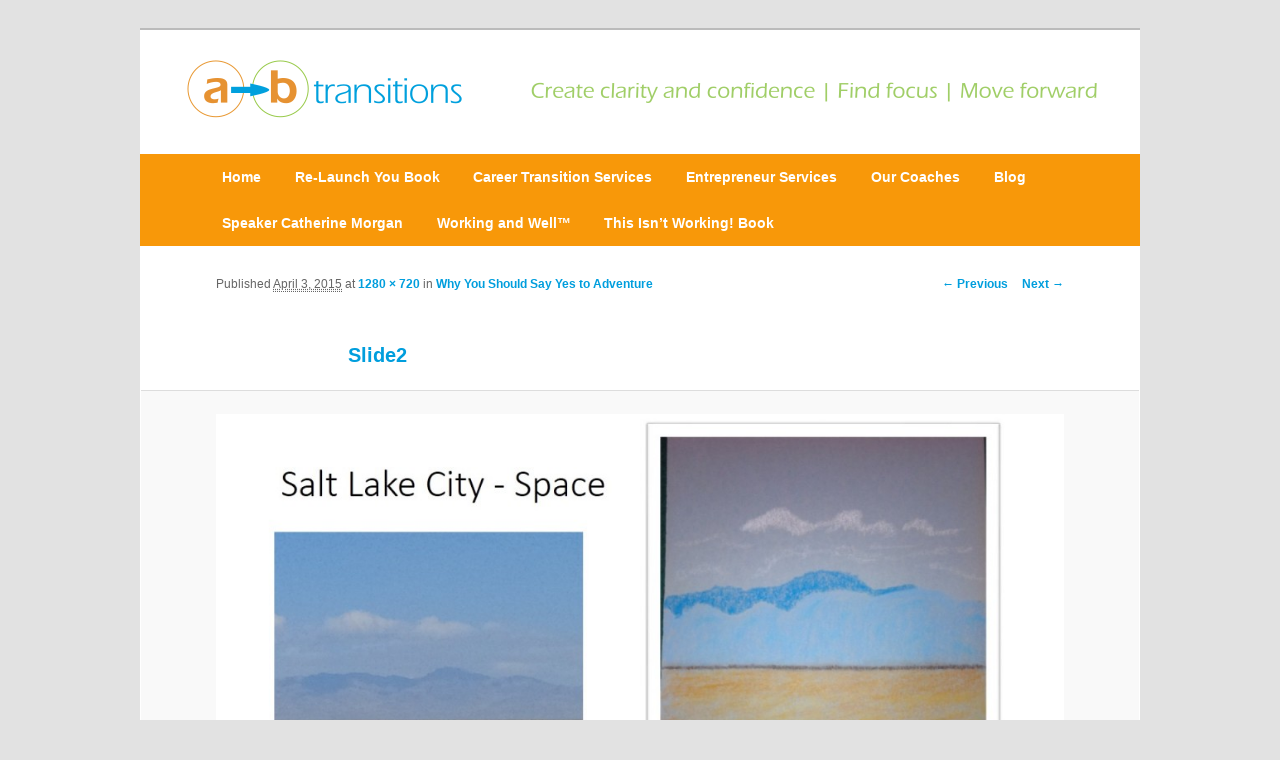

--- FILE ---
content_type: text/html; charset=UTF-8
request_url: https://www.pointatopointbtransitions.com/why-you-should-say-yes-to-adventure/slide2/
body_size: 6617
content:
<!DOCTYPE html>
<!--[if IE 6]>
<html id="ie6" lang="en">
<![endif]-->
<!--[if IE 7]>
<html id="ie7" lang="en">
<![endif]-->
<!--[if IE 8]>
<html id="ie8" lang="en">
<![endif]-->
<!--[if !(IE 6) & !(IE 7) & !(IE 8)]><!-->
<html lang="en">
<!--<![endif]-->
<head>
<meta charset="UTF-8" />
<meta name="viewport" content="width=device-width" />

<link rel="profile" href="http://gmpg.org/xfn/11" />
<link rel="stylesheet" type="text/css" media="all" href="https://www.pointatopointbtransitions.com/wp-content/themes/twenty-eleven-child/style.css" />
<link rel="pingback" href="https://www.pointatopointbtransitions.com/xmlrpc.php" />
<!--[if lt IE 9]>
<script src="https://www.pointatopointbtransitions.com/wp-content/themes/twentyeleven/js/html5.js" type="text/javascript"></script>
<![endif]-->
<meta name='robots' content='index, follow, max-image-preview:large, max-snippet:-1, max-video-preview:-1' />

	<!-- This site is optimized with the Yoast SEO plugin v19.13 - https://yoast.com/wordpress/plugins/seo/ -->
	<title>Slide2 - Point A to Point B Transitions</title>
	<link rel="canonical" href="https://www.pointatopointbtransitions.com/why-you-should-say-yes-to-adventure/slide2/" />
	<meta property="og:locale" content="en_US" />
	<meta property="og:type" content="article" />
	<meta property="og:title" content="Slide2 - Point A to Point B Transitions" />
	<meta property="og:url" content="https://www.pointatopointbtransitions.com/why-you-should-say-yes-to-adventure/slide2/" />
	<meta property="og:site_name" content="Point A to Point B Transitions" />
	<meta property="og:image" content="https://www.pointatopointbtransitions.com/why-you-should-say-yes-to-adventure/slide2" />
	<meta property="og:image:width" content="1280" />
	<meta property="og:image:height" content="720" />
	<meta property="og:image:type" content="image/jpeg" />
	<script type="application/ld+json" class="yoast-schema-graph">{"@context":"https://schema.org","@graph":[{"@type":"WebPage","@id":"https://www.pointatopointbtransitions.com/why-you-should-say-yes-to-adventure/slide2/","url":"https://www.pointatopointbtransitions.com/why-you-should-say-yes-to-adventure/slide2/","name":"Slide2 - Point A to Point B Transitions","isPartOf":{"@id":"https://www.pointatopointbtransitions.com/#website"},"primaryImageOfPage":{"@id":"https://www.pointatopointbtransitions.com/why-you-should-say-yes-to-adventure/slide2/#primaryimage"},"image":{"@id":"https://www.pointatopointbtransitions.com/why-you-should-say-yes-to-adventure/slide2/#primaryimage"},"thumbnailUrl":"https://www.pointatopointbtransitions.com/wp-content/uploads/2015/04/Slide2.jpg","datePublished":"2015-04-03T16:09:13+00:00","dateModified":"2015-04-03T16:09:13+00:00","breadcrumb":{"@id":"https://www.pointatopointbtransitions.com/why-you-should-say-yes-to-adventure/slide2/#breadcrumb"},"inLanguage":"en","potentialAction":[{"@type":"ReadAction","target":["https://www.pointatopointbtransitions.com/why-you-should-say-yes-to-adventure/slide2/"]}]},{"@type":"ImageObject","inLanguage":"en","@id":"https://www.pointatopointbtransitions.com/why-you-should-say-yes-to-adventure/slide2/#primaryimage","url":"https://www.pointatopointbtransitions.com/wp-content/uploads/2015/04/Slide2.jpg","contentUrl":"https://www.pointatopointbtransitions.com/wp-content/uploads/2015/04/Slide2.jpg","width":1280,"height":720},{"@type":"BreadcrumbList","@id":"https://www.pointatopointbtransitions.com/why-you-should-say-yes-to-adventure/slide2/#breadcrumb","itemListElement":[{"@type":"ListItem","position":1,"name":"Home","item":"https://www.pointatopointbtransitions.com/"},{"@type":"ListItem","position":2,"name":"Why You Should Say Yes to Adventure","item":"https://www.pointatopointbtransitions.com/why-you-should-say-yes-to-adventure/"},{"@type":"ListItem","position":3,"name":"Slide2"}]},{"@type":"WebSite","@id":"https://www.pointatopointbtransitions.com/#website","url":"https://www.pointatopointbtransitions.com/","name":"Point A to Point B Transitions","description":"Create clarity and confidence | Find focus | Move forward","potentialAction":[{"@type":"SearchAction","target":{"@type":"EntryPoint","urlTemplate":"https://www.pointatopointbtransitions.com/?s={search_term_string}"},"query-input":"required name=search_term_string"}],"inLanguage":"en"}]}</script>
	<!-- / Yoast SEO plugin. -->


<link rel='dns-prefetch' href='//s.w.org' />
<link rel="alternate" type="application/rss+xml" title="Point A to Point B Transitions &raquo; Feed" href="https://www.pointatopointbtransitions.com/feed/" />
<link rel="alternate" type="application/rss+xml" title="Point A to Point B Transitions &raquo; Comments Feed" href="https://www.pointatopointbtransitions.com/comments/feed/" />
<link rel="alternate" type="application/rss+xml" title="Point A to Point B Transitions &raquo; Slide2 Comments Feed" href="https://www.pointatopointbtransitions.com/why-you-should-say-yes-to-adventure/slide2/feed/" />
		<!-- This site uses the Google Analytics by MonsterInsights plugin v8.25.0 - Using Analytics tracking - https://www.monsterinsights.com/ -->
		<!-- Note: MonsterInsights is not currently configured on this site. The site owner needs to authenticate with Google Analytics in the MonsterInsights settings panel. -->
					<!-- No tracking code set -->
				<!-- / Google Analytics by MonsterInsights -->
		<script type="text/javascript">
window._wpemojiSettings = {"baseUrl":"https:\/\/s.w.org\/images\/core\/emoji\/13.1.0\/72x72\/","ext":".png","svgUrl":"https:\/\/s.w.org\/images\/core\/emoji\/13.1.0\/svg\/","svgExt":".svg","source":{"concatemoji":"https:\/\/www.pointatopointbtransitions.com\/wp-includes\/js\/wp-emoji-release.min.js?ver=5.9.12"}};
/*! This file is auto-generated */
!function(e,a,t){var n,r,o,i=a.createElement("canvas"),p=i.getContext&&i.getContext("2d");function s(e,t){var a=String.fromCharCode;p.clearRect(0,0,i.width,i.height),p.fillText(a.apply(this,e),0,0);e=i.toDataURL();return p.clearRect(0,0,i.width,i.height),p.fillText(a.apply(this,t),0,0),e===i.toDataURL()}function c(e){var t=a.createElement("script");t.src=e,t.defer=t.type="text/javascript",a.getElementsByTagName("head")[0].appendChild(t)}for(o=Array("flag","emoji"),t.supports={everything:!0,everythingExceptFlag:!0},r=0;r<o.length;r++)t.supports[o[r]]=function(e){if(!p||!p.fillText)return!1;switch(p.textBaseline="top",p.font="600 32px Arial",e){case"flag":return s([127987,65039,8205,9895,65039],[127987,65039,8203,9895,65039])?!1:!s([55356,56826,55356,56819],[55356,56826,8203,55356,56819])&&!s([55356,57332,56128,56423,56128,56418,56128,56421,56128,56430,56128,56423,56128,56447],[55356,57332,8203,56128,56423,8203,56128,56418,8203,56128,56421,8203,56128,56430,8203,56128,56423,8203,56128,56447]);case"emoji":return!s([10084,65039,8205,55357,56613],[10084,65039,8203,55357,56613])}return!1}(o[r]),t.supports.everything=t.supports.everything&&t.supports[o[r]],"flag"!==o[r]&&(t.supports.everythingExceptFlag=t.supports.everythingExceptFlag&&t.supports[o[r]]);t.supports.everythingExceptFlag=t.supports.everythingExceptFlag&&!t.supports.flag,t.DOMReady=!1,t.readyCallback=function(){t.DOMReady=!0},t.supports.everything||(n=function(){t.readyCallback()},a.addEventListener?(a.addEventListener("DOMContentLoaded",n,!1),e.addEventListener("load",n,!1)):(e.attachEvent("onload",n),a.attachEvent("onreadystatechange",function(){"complete"===a.readyState&&t.readyCallback()})),(n=t.source||{}).concatemoji?c(n.concatemoji):n.wpemoji&&n.twemoji&&(c(n.twemoji),c(n.wpemoji)))}(window,document,window._wpemojiSettings);
</script>
<style type="text/css">
img.wp-smiley,
img.emoji {
	display: inline !important;
	border: none !important;
	box-shadow: none !important;
	height: 1em !important;
	width: 1em !important;
	margin: 0 0.07em !important;
	vertical-align: -0.1em !important;
	background: none !important;
	padding: 0 !important;
}
</style>
	<link rel='stylesheet' id='litespeed-cache-dummy-css'  href='https://www.pointatopointbtransitions.com/wp-content/plugins/litespeed-cache/assets/css/litespeed-dummy.css?ver=5.9.12' type='text/css' media='all' />
<link rel='stylesheet' id='wp-block-library-css'  href='https://www.pointatopointbtransitions.com/wp-includes/css/dist/block-library/style.min.css?ver=5.9.12' type='text/css' media='all' />
<style id='wp-block-library-theme-inline-css' type='text/css'>
.wp-block-audio figcaption{color:#555;font-size:13px;text-align:center}.is-dark-theme .wp-block-audio figcaption{color:hsla(0,0%,100%,.65)}.wp-block-code>code{font-family:Menlo,Consolas,monaco,monospace;color:#1e1e1e;padding:.8em 1em;border:1px solid #ddd;border-radius:4px}.wp-block-embed figcaption{color:#555;font-size:13px;text-align:center}.is-dark-theme .wp-block-embed figcaption{color:hsla(0,0%,100%,.65)}.blocks-gallery-caption{color:#555;font-size:13px;text-align:center}.is-dark-theme .blocks-gallery-caption{color:hsla(0,0%,100%,.65)}.wp-block-image figcaption{color:#555;font-size:13px;text-align:center}.is-dark-theme .wp-block-image figcaption{color:hsla(0,0%,100%,.65)}.wp-block-pullquote{border-top:4px solid;border-bottom:4px solid;margin-bottom:1.75em;color:currentColor}.wp-block-pullquote__citation,.wp-block-pullquote cite,.wp-block-pullquote footer{color:currentColor;text-transform:uppercase;font-size:.8125em;font-style:normal}.wp-block-quote{border-left:.25em solid;margin:0 0 1.75em;padding-left:1em}.wp-block-quote cite,.wp-block-quote footer{color:currentColor;font-size:.8125em;position:relative;font-style:normal}.wp-block-quote.has-text-align-right{border-left:none;border-right:.25em solid;padding-left:0;padding-right:1em}.wp-block-quote.has-text-align-center{border:none;padding-left:0}.wp-block-quote.is-large,.wp-block-quote.is-style-large,.wp-block-quote.is-style-plain{border:none}.wp-block-search .wp-block-search__label{font-weight:700}.wp-block-group:where(.has-background){padding:1.25em 2.375em}.wp-block-separator{border:none;border-bottom:2px solid;margin-left:auto;margin-right:auto;opacity:.4}.wp-block-separator:not(.is-style-wide):not(.is-style-dots){width:100px}.wp-block-separator.has-background:not(.is-style-dots){border-bottom:none;height:1px}.wp-block-separator.has-background:not(.is-style-wide):not(.is-style-dots){height:2px}.wp-block-table thead{border-bottom:3px solid}.wp-block-table tfoot{border-top:3px solid}.wp-block-table td,.wp-block-table th{padding:.5em;border:1px solid;word-break:normal}.wp-block-table figcaption{color:#555;font-size:13px;text-align:center}.is-dark-theme .wp-block-table figcaption{color:hsla(0,0%,100%,.65)}.wp-block-video figcaption{color:#555;font-size:13px;text-align:center}.is-dark-theme .wp-block-video figcaption{color:hsla(0,0%,100%,.65)}.wp-block-template-part.has-background{padding:1.25em 2.375em;margin-top:0;margin-bottom:0}
</style>
<style id='global-styles-inline-css' type='text/css'>
body{--wp--preset--color--black: #000;--wp--preset--color--cyan-bluish-gray: #abb8c3;--wp--preset--color--white: #fff;--wp--preset--color--pale-pink: #f78da7;--wp--preset--color--vivid-red: #cf2e2e;--wp--preset--color--luminous-vivid-orange: #ff6900;--wp--preset--color--luminous-vivid-amber: #fcb900;--wp--preset--color--light-green-cyan: #7bdcb5;--wp--preset--color--vivid-green-cyan: #00d084;--wp--preset--color--pale-cyan-blue: #8ed1fc;--wp--preset--color--vivid-cyan-blue: #0693e3;--wp--preset--color--vivid-purple: #9b51e0;--wp--preset--color--blue: #1982d1;--wp--preset--color--dark-gray: #373737;--wp--preset--color--medium-gray: #666;--wp--preset--color--light-gray: #e2e2e2;--wp--preset--gradient--vivid-cyan-blue-to-vivid-purple: linear-gradient(135deg,rgba(6,147,227,1) 0%,rgb(155,81,224) 100%);--wp--preset--gradient--light-green-cyan-to-vivid-green-cyan: linear-gradient(135deg,rgb(122,220,180) 0%,rgb(0,208,130) 100%);--wp--preset--gradient--luminous-vivid-amber-to-luminous-vivid-orange: linear-gradient(135deg,rgba(252,185,0,1) 0%,rgba(255,105,0,1) 100%);--wp--preset--gradient--luminous-vivid-orange-to-vivid-red: linear-gradient(135deg,rgba(255,105,0,1) 0%,rgb(207,46,46) 100%);--wp--preset--gradient--very-light-gray-to-cyan-bluish-gray: linear-gradient(135deg,rgb(238,238,238) 0%,rgb(169,184,195) 100%);--wp--preset--gradient--cool-to-warm-spectrum: linear-gradient(135deg,rgb(74,234,220) 0%,rgb(151,120,209) 20%,rgb(207,42,186) 40%,rgb(238,44,130) 60%,rgb(251,105,98) 80%,rgb(254,248,76) 100%);--wp--preset--gradient--blush-light-purple: linear-gradient(135deg,rgb(255,206,236) 0%,rgb(152,150,240) 100%);--wp--preset--gradient--blush-bordeaux: linear-gradient(135deg,rgb(254,205,165) 0%,rgb(254,45,45) 50%,rgb(107,0,62) 100%);--wp--preset--gradient--luminous-dusk: linear-gradient(135deg,rgb(255,203,112) 0%,rgb(199,81,192) 50%,rgb(65,88,208) 100%);--wp--preset--gradient--pale-ocean: linear-gradient(135deg,rgb(255,245,203) 0%,rgb(182,227,212) 50%,rgb(51,167,181) 100%);--wp--preset--gradient--electric-grass: linear-gradient(135deg,rgb(202,248,128) 0%,rgb(113,206,126) 100%);--wp--preset--gradient--midnight: linear-gradient(135deg,rgb(2,3,129) 0%,rgb(40,116,252) 100%);--wp--preset--duotone--dark-grayscale: url('#wp-duotone-dark-grayscale');--wp--preset--duotone--grayscale: url('#wp-duotone-grayscale');--wp--preset--duotone--purple-yellow: url('#wp-duotone-purple-yellow');--wp--preset--duotone--blue-red: url('#wp-duotone-blue-red');--wp--preset--duotone--midnight: url('#wp-duotone-midnight');--wp--preset--duotone--magenta-yellow: url('#wp-duotone-magenta-yellow');--wp--preset--duotone--purple-green: url('#wp-duotone-purple-green');--wp--preset--duotone--blue-orange: url('#wp-duotone-blue-orange');--wp--preset--font-size--small: 13px;--wp--preset--font-size--medium: 20px;--wp--preset--font-size--large: 36px;--wp--preset--font-size--x-large: 42px;}.has-black-color{color: var(--wp--preset--color--black) !important;}.has-cyan-bluish-gray-color{color: var(--wp--preset--color--cyan-bluish-gray) !important;}.has-white-color{color: var(--wp--preset--color--white) !important;}.has-pale-pink-color{color: var(--wp--preset--color--pale-pink) !important;}.has-vivid-red-color{color: var(--wp--preset--color--vivid-red) !important;}.has-luminous-vivid-orange-color{color: var(--wp--preset--color--luminous-vivid-orange) !important;}.has-luminous-vivid-amber-color{color: var(--wp--preset--color--luminous-vivid-amber) !important;}.has-light-green-cyan-color{color: var(--wp--preset--color--light-green-cyan) !important;}.has-vivid-green-cyan-color{color: var(--wp--preset--color--vivid-green-cyan) !important;}.has-pale-cyan-blue-color{color: var(--wp--preset--color--pale-cyan-blue) !important;}.has-vivid-cyan-blue-color{color: var(--wp--preset--color--vivid-cyan-blue) !important;}.has-vivid-purple-color{color: var(--wp--preset--color--vivid-purple) !important;}.has-black-background-color{background-color: var(--wp--preset--color--black) !important;}.has-cyan-bluish-gray-background-color{background-color: var(--wp--preset--color--cyan-bluish-gray) !important;}.has-white-background-color{background-color: var(--wp--preset--color--white) !important;}.has-pale-pink-background-color{background-color: var(--wp--preset--color--pale-pink) !important;}.has-vivid-red-background-color{background-color: var(--wp--preset--color--vivid-red) !important;}.has-luminous-vivid-orange-background-color{background-color: var(--wp--preset--color--luminous-vivid-orange) !important;}.has-luminous-vivid-amber-background-color{background-color: var(--wp--preset--color--luminous-vivid-amber) !important;}.has-light-green-cyan-background-color{background-color: var(--wp--preset--color--light-green-cyan) !important;}.has-vivid-green-cyan-background-color{background-color: var(--wp--preset--color--vivid-green-cyan) !important;}.has-pale-cyan-blue-background-color{background-color: var(--wp--preset--color--pale-cyan-blue) !important;}.has-vivid-cyan-blue-background-color{background-color: var(--wp--preset--color--vivid-cyan-blue) !important;}.has-vivid-purple-background-color{background-color: var(--wp--preset--color--vivid-purple) !important;}.has-black-border-color{border-color: var(--wp--preset--color--black) !important;}.has-cyan-bluish-gray-border-color{border-color: var(--wp--preset--color--cyan-bluish-gray) !important;}.has-white-border-color{border-color: var(--wp--preset--color--white) !important;}.has-pale-pink-border-color{border-color: var(--wp--preset--color--pale-pink) !important;}.has-vivid-red-border-color{border-color: var(--wp--preset--color--vivid-red) !important;}.has-luminous-vivid-orange-border-color{border-color: var(--wp--preset--color--luminous-vivid-orange) !important;}.has-luminous-vivid-amber-border-color{border-color: var(--wp--preset--color--luminous-vivid-amber) !important;}.has-light-green-cyan-border-color{border-color: var(--wp--preset--color--light-green-cyan) !important;}.has-vivid-green-cyan-border-color{border-color: var(--wp--preset--color--vivid-green-cyan) !important;}.has-pale-cyan-blue-border-color{border-color: var(--wp--preset--color--pale-cyan-blue) !important;}.has-vivid-cyan-blue-border-color{border-color: var(--wp--preset--color--vivid-cyan-blue) !important;}.has-vivid-purple-border-color{border-color: var(--wp--preset--color--vivid-purple) !important;}.has-vivid-cyan-blue-to-vivid-purple-gradient-background{background: var(--wp--preset--gradient--vivid-cyan-blue-to-vivid-purple) !important;}.has-light-green-cyan-to-vivid-green-cyan-gradient-background{background: var(--wp--preset--gradient--light-green-cyan-to-vivid-green-cyan) !important;}.has-luminous-vivid-amber-to-luminous-vivid-orange-gradient-background{background: var(--wp--preset--gradient--luminous-vivid-amber-to-luminous-vivid-orange) !important;}.has-luminous-vivid-orange-to-vivid-red-gradient-background{background: var(--wp--preset--gradient--luminous-vivid-orange-to-vivid-red) !important;}.has-very-light-gray-to-cyan-bluish-gray-gradient-background{background: var(--wp--preset--gradient--very-light-gray-to-cyan-bluish-gray) !important;}.has-cool-to-warm-spectrum-gradient-background{background: var(--wp--preset--gradient--cool-to-warm-spectrum) !important;}.has-blush-light-purple-gradient-background{background: var(--wp--preset--gradient--blush-light-purple) !important;}.has-blush-bordeaux-gradient-background{background: var(--wp--preset--gradient--blush-bordeaux) !important;}.has-luminous-dusk-gradient-background{background: var(--wp--preset--gradient--luminous-dusk) !important;}.has-pale-ocean-gradient-background{background: var(--wp--preset--gradient--pale-ocean) !important;}.has-electric-grass-gradient-background{background: var(--wp--preset--gradient--electric-grass) !important;}.has-midnight-gradient-background{background: var(--wp--preset--gradient--midnight) !important;}.has-small-font-size{font-size: var(--wp--preset--font-size--small) !important;}.has-medium-font-size{font-size: var(--wp--preset--font-size--medium) !important;}.has-large-font-size{font-size: var(--wp--preset--font-size--large) !important;}.has-x-large-font-size{font-size: var(--wp--preset--font-size--x-large) !important;}
</style>
<link rel='stylesheet' id='twentyeleven-block-style-css'  href='https://www.pointatopointbtransitions.com/wp-content/themes/twentyeleven/blocks.css?ver=20190102' type='text/css' media='all' />
<link rel="https://api.w.org/" href="https://www.pointatopointbtransitions.com/wp-json/" /><link rel="alternate" type="application/json" href="https://www.pointatopointbtransitions.com/wp-json/wp/v2/media/1717" /><link rel="EditURI" type="application/rsd+xml" title="RSD" href="https://www.pointatopointbtransitions.com/xmlrpc.php?rsd" />
<link rel="wlwmanifest" type="application/wlwmanifest+xml" href="https://www.pointatopointbtransitions.com/wp-includes/wlwmanifest.xml" /> 
<meta name="generator" content="WordPress 5.9.12" />
<link rel='shortlink' href='https://www.pointatopointbtransitions.com/?p=1717' />
<link rel="alternate" type="application/json+oembed" href="https://www.pointatopointbtransitions.com/wp-json/oembed/1.0/embed?url=https%3A%2F%2Fwww.pointatopointbtransitions.com%2Fwhy-you-should-say-yes-to-adventure%2Fslide2%2F" />
<link rel="alternate" type="text/xml+oembed" href="https://www.pointatopointbtransitions.com/wp-json/oembed/1.0/embed?url=https%3A%2F%2Fwww.pointatopointbtransitions.com%2Fwhy-you-should-say-yes-to-adventure%2Fslide2%2F&#038;format=xml" />
	<style>
		/* Link color */
		a,
		#site-title a:focus,
		#site-title a:hover,
		#site-title a:active,
		.entry-title a:hover,
		.entry-title a:focus,
		.entry-title a:active,
		.widget_twentyeleven_ephemera .comments-link a:hover,
		section.recent-posts .other-recent-posts a[rel="bookmark"]:hover,
		section.recent-posts .other-recent-posts .comments-link a:hover,
		.format-image footer.entry-meta a:hover,
		#site-generator a:hover {
			color: #009edd;
		}
		section.recent-posts .other-recent-posts .comments-link a:hover {
			border-color: #009edd;
		}
		article.feature-image.small .entry-summary p a:hover,
		.entry-header .comments-link a:hover,
		.entry-header .comments-link a:focus,
		.entry-header .comments-link a:active,
		.feature-slider a.active {
			background-color: #009edd;
		}
	</style>
			<style type="text/css" id="twentyeleven-header-css">
				#site-title,
		#site-description {
			position: absolute;
			clip: rect(1px 1px 1px 1px); /* IE6, IE7 */
			clip: rect(1px, 1px, 1px, 1px);
		}
				</style>
		<!--	af 20140423	-->
<link rel="icon" type="image/x-icon" href="https://www.pointatopointbtransitions.com/wp-content/themes/twenty-eleven-child/images/favicon.ico">
</head>

<body class="attachment attachment-template-default single single-attachment postid-1717 attachmentid-1717 attachment-jpeg wp-embed-responsive single-author singular two-column right-sidebar">
<div id="page" class="hfeed">
	<header id="branding" role="banner">
			<hgroup>
				<h1 id="site-title"><span><a href="https://www.pointatopointbtransitions.com/" rel="home">Point A to Point B Transitions</a></span></h1>
				<h2 id="site-description">Create clarity and confidence | Find focus | Move forward</h2>
			</hgroup>

						<a href="https://www.pointatopointbtransitions.com/">
									<img src="https://www.pointatopointbtransitions.com/wp-content/uploads/2022/01/website-Header-5.png" width="1000" height="124" alt="Point A to Point B Transitions" />
							</a>
			
							<div class="only-search with-image">
					<form method="get" id="searchform" action="https://www.pointatopointbtransitions.com/">
		<label for="s" class="assistive-text">Search</label>
		<input type="text" class="field" name="s" id="s" placeholder="Search" />
		<input type="submit" class="submit" name="submit" id="searchsubmit" value="Search" />
	</form>
				</div>
			
			<nav id="access" role="navigation">
				<h3 class="assistive-text">Main menu</h3>
								<div class="skip-link"><a class="assistive-text" href="#content">Skip to primary content</a></div>
												<div class="menu"><ul>
<li ><a href="https://www.pointatopointbtransitions.com/">Home</a></li><li class="page_item page-item-1237 page_item_has_children"><a href="https://www.pointatopointbtransitions.com/re-launch-you-book/">Re-Launch You Book</a>
<ul class='children'>
	<li class="page_item page-item-16"><a href="https://www.pointatopointbtransitions.com/re-launch-you-book/the-palms-framework/">The PALMS™ Framework</a></li>
</ul>
</li>
<li class="page_item page-item-6 page_item_has_children"><a href="https://www.pointatopointbtransitions.com/job-search-services/">Career Transition Services</a>
<ul class='children'>
	<li class="page_item page-item-1475"><a href="https://www.pointatopointbtransitions.com/job-search-services/job-search-vip-coaching/">Job Search VIP Coaching</a></li>
	<li class="page_item page-item-1483"><a href="https://www.pointatopointbtransitions.com/job-search-services/interview-question-coaching/">Interview Question Coaching</a></li>
	<li class="page_item page-item-1473"><a href="https://www.pointatopointbtransitions.com/job-search-services/resumes-that-work-for-you/">Resumes That Work for You</a></li>
	<li class="page_item page-item-2532"><a href="https://www.pointatopointbtransitions.com/job-search-services/entrepreneur-to-employee/">Entrepreneur to Employee</a></li>
	<li class="page_item page-item-4371"><a href="https://www.pointatopointbtransitions.com/job-search-services/recalibrate/">Recalibrate Half-Day Workshop</a></li>
</ul>
</li>
<li class="page_item page-item-14 page_item_has_children"><a href="https://www.pointatopointbtransitions.com/entrepreneur-services/">Entrepreneur Services</a>
<ul class='children'>
	<li class="page_item page-item-1507"><a href="https://www.pointatopointbtransitions.com/entrepreneur-services/business-strategy-consulting/">Business Strategy Consulting</a></li>
	<li class="page_item page-item-4279"><a href="https://www.pointatopointbtransitions.com/entrepreneur-services/art-for-sale/">Art for Sale</a></li>
</ul>
</li>
<li class="page_item page-item-3606 page_item_has_children"><a href="https://www.pointatopointbtransitions.com/our-coaches/">Our Coaches</a>
<ul class='children'>
	<li class="page_item page-item-18"><a href="https://www.pointatopointbtransitions.com/our-coaches/catherine-morgan/">Catherine Morgan</a></li>
	<li class="page_item page-item-3603"><a href="https://www.pointatopointbtransitions.com/our-coaches/angie-rome-gonzalez/">Angie Rome Gonzalez</a></li>
</ul>
</li>
<li class="page_item page-item-20"><a href="https://www.pointatopointbtransitions.com/blog/">Blog</a></li>
<li class="page_item page-item-22"><a href="https://www.pointatopointbtransitions.com/speaking-press-room/">Speaker Catherine Morgan</a></li>
<li class="page_item page-item-2985 page_item_has_children"><a href="https://www.pointatopointbtransitions.com/working-and-well/">Working and Well™</a>
<ul class='children'>
	<li class="page_item page-item-4360"><a href="https://www.pointatopointbtransitions.com/working-and-well/sanctuary-a-respite-from-2024/">Sanctuary: A Respite From 2024</a></li>
	<li class="page_item page-item-2672"><a href="https://www.pointatopointbtransitions.com/working-and-well/the-depression-discussions/">The Depression Discussions™</a></li>
</ul>
</li>
<li class="page_item page-item-3017"><a href="https://www.pointatopointbtransitions.com/this-isnt-working-book/">This Isn&#8217;t Working! Book</a></li>
</ul></div>
			</nav><!-- #access -->
	</header><!-- #branding -->


	<div id="main">

		<div id="primary" class="image-attachment">
			<div id="content" role="main">

			
				<nav id="nav-single">
					<h3 class="assistive-text">Image navigation</h3>
					<span class="nav-previous"><a href='https://www.pointatopointbtransitions.com/why-you-should-say-yes-to-adventure/slide1/'>&larr; Previous</a></span>
					<span class="nav-next"><a href='https://www.pointatopointbtransitions.com/why-you-should-say-yes-to-adventure/slide3/'>Next &rarr;</a></span>
				</nav><!-- #nav-single -->

					<article id="post-1717" class="post-1717 attachment type-attachment status-inherit hentry">
						<header class="entry-header">
							<h1 class="entry-title">Slide2</h1>

							<div class="entry-meta">
								<span class="meta-prep meta-prep-entry-date">Published </span> <span class="entry-date"><abbr class="published" title="11:09 AM">April 3, 2015</abbr></span> at <a href="https://www.pointatopointbtransitions.com/wp-content/uploads/2015/04/Slide2.jpg" title="Link to full-size image">1280 &times; 720</a> in <a href="https://www.pointatopointbtransitions.com/why-you-should-say-yes-to-adventure/" title="Go to Why You Should Say Yes to Adventure" rel="gallery">Why You Should Say Yes to Adventure</a>															</div><!-- .entry-meta -->

						</header><!-- .entry-header -->

						<div class="entry-content">

							<div class="entry-attachment">
								<div class="attachment">
													<a href="https://www.pointatopointbtransitions.com/why-you-should-say-yes-to-adventure/slide3/" title="Slide2" rel="attachment">
										<img width="848" height="477" src="https://www.pointatopointbtransitions.com/wp-content/uploads/2015/04/Slide2.jpg" class="attachment-848x1024 size-848x1024" alt="" loading="lazy" srcset="https://www.pointatopointbtransitions.com/wp-content/uploads/2015/04/Slide2.jpg 1280w, https://www.pointatopointbtransitions.com/wp-content/uploads/2015/04/Slide2-300x169.jpg 300w, https://www.pointatopointbtransitions.com/wp-content/uploads/2015/04/Slide2-1024x576.jpg 1024w, https://www.pointatopointbtransitions.com/wp-content/uploads/2015/04/Slide2-500x281.jpg 500w" sizes="(max-width: 848px) 100vw, 848px" />									</a>

																	</div><!-- .attachment -->

							</div><!-- .entry-attachment -->

							<div class="entry-description">
																							</div><!-- .entry-description -->

						</div><!-- .entry-content -->

					</article><!-- #post-1717 -->

						<div id="comments">
	
	
	
		<div id="respond" class="comment-respond">
		<h3 id="reply-title" class="comment-reply-title">Leave a Reply <small><a rel="nofollow" id="cancel-comment-reply-link" href="/why-you-should-say-yes-to-adventure/slide2/#respond" style="display:none;">Cancel reply</a></small></h3><p class="must-log-in">You must be <a href="https://www.pointatopointbtransitions.com/wp-login.php?redirect_to=https%3A%2F%2Fwww.pointatopointbtransitions.com%2Fwhy-you-should-say-yes-to-adventure%2Fslide2%2F">logged in</a> to post a comment.</p>	</div><!-- #respond -->
	
</div><!-- #comments -->

				
			</div><!-- #content -->
		</div><!-- #primary -->

	</div><!-- #main -->

	<footer id="colophon" role="contentinfo">
			

			<div id="site-generator">
				
				<span class='st_sharethis_large' displayText='ShareThis'></span>
				<script type="text/javascript">var switchTo5x=true;</script>
				<script type="text/javascript" src="http://w.sharethis.com/button/buttons.js"></script>
				<script type="text/javascript">stLight.options({publisher: "ur-ca00627a-36ff-b4e1-3393-a423c3126d99"}); </script>

				<p align="center">&copy; 2026 <a href="https://www.pointatopointbtransitions.com" title="Point A to Point B Transitions" rel="bookmark">Point A to Point B Transitions</a> All rights reserved. &#124; 877.672.5333 &#124; <a href="mailto:Catherine@PointAtoPointBTransitions.com"style="color:#009edd"> Catherine@PointAtoPointBTransitions.com</a> &#124; design by <a href="http://pickleddesign.com", target="blank" style="color: #99c343;">Pickled Design</a></p>
			</div>
	</footer><!-- #colophon -->
</div><!-- #page -->

<script type='text/javascript' src='https://www.pointatopointbtransitions.com/wp-includes/js/comment-reply.min.js?ver=5.9.12' id='comment-reply-js'></script>

</body>
</html>

<!-- Page cached by LiteSpeed Cache 7.7 on 2026-01-31 16:53:31 -->